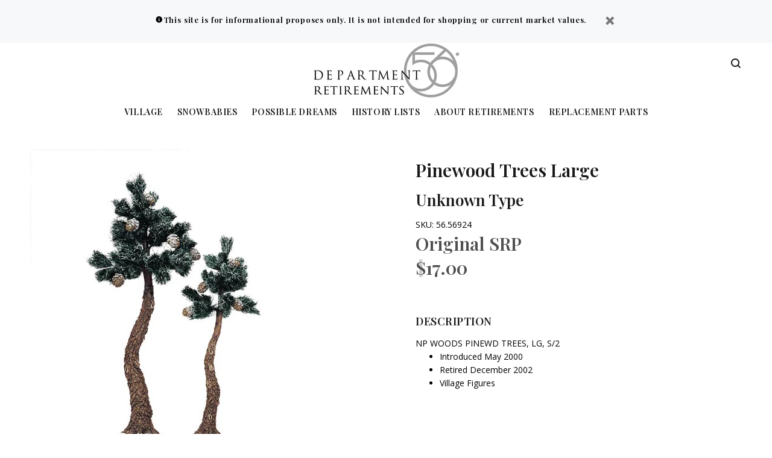

--- FILE ---
content_type: text/html; charset=utf-8
request_url: https://retiredproducts.department56.com/products/pinewood-trees-large
body_size: 18419
content:
<!doctype html>
<!--[if IE 9]> <html class="ie9 no-js" lang="en"> <![endif]-->
<!--[if (gt IE 9)|!(IE)]><!--> <html class="no-js" lang="en"> <!--<![endif]-->
<head>
  <!-- v3.0.5 yourstore3 -->
  <!-- Basic page needs ================================================== -->
  <meta charset="utf-8">
  <!--[if IE]><meta http-equiv="X-UA-Compatible" content="IE=edge,chrome=1"><![endif]-->
  <meta name="viewport" content="width=device-width,initial-scale=1">
  <meta name="theme-color" content="#4f4f4f">
  <meta name="keywords" content="Shopify Template" />
  <meta name="author" content="etheme.com">
  <link rel="canonical" href="https://retiredproducts.department56.com/products/pinewood-trees-large"><link rel="shortcut icon" href="//retiredproducts.department56.com/cdn/shop/t/4/assets/favicon.png?v=85235227707453926201634847358" type="image/x-icon" /><!-- Title and description ================================================== --><title>Pinewood Trees Large 56.56924
&ndash; Department 56 Retirements
</title><meta name="description" content="NP WOODS PINEWD TREES, LG, S/2 Introduced May 2000 Retired December 2002 Village Figures"><meta name="timezone" content="US/Central"><!-- Social meta ================================================== --><!-- /snippets/social-meta-tags.liquid -->
<meta property="og:site_name" content="Department 56 Retirements">
<meta property="og:url" content="https://retiredproducts.department56.com/products/pinewood-trees-large">
<meta property="og:title" content="Pinewood Trees Large">
<meta property="og:type" content="product">
<meta property="og:description" content="NP WOODS PINEWD TREES, LG, S/2 Introduced May 2000 Retired December 2002 Village Figures"><meta property="og:price:amount" content="17.00">
  <meta property="og:price:currency" content="USD"><meta property="og:image" content="http://retiredproducts.department56.com/cdn/shop/products/56.56924_1200x1200.jpg?v=1530887399"><meta property="og:image" content="http://retiredproducts.department56.com/cdn/shop/products/56.56924_2_1200x1200.jpg?v=1530899156">
<meta property="og:image:secure_url" content="https://retiredproducts.department56.com/cdn/shop/products/56.56924_1200x1200.jpg?v=1530887399"><meta property="og:image:secure_url" content="https://retiredproducts.department56.com/cdn/shop/products/56.56924_2_1200x1200.jpg?v=1530899156">
<meta name="twitter:card" content="summary_large_image">
<meta name="twitter:title" content="Pinewood Trees Large">
<meta name="twitter:description" content="NP WOODS PINEWD TREES, LG, S/2 Introduced May 2000 Retired December 2002 Village Figures">
<!-- Helpers ================================================== -->

  <!-- CSS ================================================== -->
  <link href="https://fonts.googleapis.com/css?family=Playfair Display:100,200,300,400,500,600,700,800,900" rel="stylesheet"><link href="https://fonts.googleapis.com/css?family=Open Sans:100,200,300,400,500,600,700,800,900" rel="stylesheet"><link href="//retiredproducts.department56.com/cdn/shop/t/4/assets/theme.css?v=12611845386088549181751392959" rel="stylesheet" type="text/css" media="all" />
<script src="//retiredproducts.department56.com/cdn/shop/t/4/assets/jquery.min.js?v=146653844047132007351634847365"></script>
  
  <!-- Header hook for plugins ================================================== -->
  <script>window.performance && window.performance.mark && window.performance.mark('shopify.content_for_header.start');</script><meta id="shopify-digital-wallet" name="shopify-digital-wallet" content="/3149725814/digital_wallets/dialog">
<link rel="alternate" type="application/json+oembed" href="https://retiredproducts.department56.com/products/pinewood-trees-large.oembed">
<script async="async" src="/checkouts/internal/preloads.js?locale=en-US"></script>
<script id="shopify-features" type="application/json">{"accessToken":"e2e0121fe5afa52d01da8c587495bf94","betas":["rich-media-storefront-analytics"],"domain":"retiredproducts.department56.com","predictiveSearch":true,"shopId":3149725814,"locale":"en"}</script>
<script>var Shopify = Shopify || {};
Shopify.shop = "d56retire.myshopify.com";
Shopify.locale = "en";
Shopify.currency = {"active":"USD","rate":"1.0"};
Shopify.country = "US";
Shopify.theme = {"name":"D56-retired-ys-v3-1-0","id":120486199414,"schema_name":"Yourstore","schema_version":"3.0.5","theme_store_id":null,"role":"main"};
Shopify.theme.handle = "null";
Shopify.theme.style = {"id":null,"handle":null};
Shopify.cdnHost = "retiredproducts.department56.com/cdn";
Shopify.routes = Shopify.routes || {};
Shopify.routes.root = "/";</script>
<script type="module">!function(o){(o.Shopify=o.Shopify||{}).modules=!0}(window);</script>
<script>!function(o){function n(){var o=[];function n(){o.push(Array.prototype.slice.apply(arguments))}return n.q=o,n}var t=o.Shopify=o.Shopify||{};t.loadFeatures=n(),t.autoloadFeatures=n()}(window);</script>
<script id="shop-js-analytics" type="application/json">{"pageType":"product"}</script>
<script defer="defer" async type="module" src="//retiredproducts.department56.com/cdn/shopifycloud/shop-js/modules/v2/client.init-shop-cart-sync_CGREiBkR.en.esm.js"></script>
<script defer="defer" async type="module" src="//retiredproducts.department56.com/cdn/shopifycloud/shop-js/modules/v2/chunk.common_Bt2Up4BP.esm.js"></script>
<script type="module">
  await import("//retiredproducts.department56.com/cdn/shopifycloud/shop-js/modules/v2/client.init-shop-cart-sync_CGREiBkR.en.esm.js");
await import("//retiredproducts.department56.com/cdn/shopifycloud/shop-js/modules/v2/chunk.common_Bt2Up4BP.esm.js");

  window.Shopify.SignInWithShop?.initShopCartSync?.({"fedCMEnabled":true,"windoidEnabled":true});

</script>
<script id="__st">var __st={"a":3149725814,"offset":-21600,"reqid":"05b56f79-d61d-4d28-a595-a3db22b9daa2-1762697697","pageurl":"retiredproducts.department56.com\/products\/pinewood-trees-large","u":"1e5fe2fa013e","p":"product","rtyp":"product","rid":1740672237686};</script>
<script>window.ShopifyPaypalV4VisibilityTracking = true;</script>
<script id="captcha-bootstrap">!function(){'use strict';const t='contact',e='account',n='new_comment',o=[[t,t],['blogs',n],['comments',n],[t,'customer']],c=[[e,'customer_login'],[e,'guest_login'],[e,'recover_customer_password'],[e,'create_customer']],r=t=>t.map((([t,e])=>`form[action*='/${t}']:not([data-nocaptcha='true']) input[name='form_type'][value='${e}']`)).join(','),a=t=>()=>t?[...document.querySelectorAll(t)].map((t=>t.form)):[];function s(){const t=[...o],e=r(t);return a(e)}const i='password',u='form_key',d=['recaptcha-v3-token','g-recaptcha-response','h-captcha-response',i],f=()=>{try{return window.sessionStorage}catch{return}},m='__shopify_v',_=t=>t.elements[u];function p(t,e,n=!1){try{const o=window.sessionStorage,c=JSON.parse(o.getItem(e)),{data:r}=function(t){const{data:e,action:n}=t;return t[m]||n?{data:e,action:n}:{data:t,action:n}}(c);for(const[e,n]of Object.entries(r))t.elements[e]&&(t.elements[e].value=n);n&&o.removeItem(e)}catch(o){console.error('form repopulation failed',{error:o})}}const l='form_type',E='cptcha';function T(t){t.dataset[E]=!0}const w=window,h=w.document,L='Shopify',v='ce_forms',y='captcha';let A=!1;((t,e)=>{const n=(g='f06e6c50-85a8-45c8-87d0-21a2b65856fe',I='https://cdn.shopify.com/shopifycloud/storefront-forms-hcaptcha/ce_storefront_forms_captcha_hcaptcha.v1.5.2.iife.js',D={infoText:'Protected by hCaptcha',privacyText:'Privacy',termsText:'Terms'},(t,e,n)=>{const o=w[L][v],c=o.bindForm;if(c)return c(t,g,e,D).then(n);var r;o.q.push([[t,g,e,D],n]),r=I,A||(h.body.append(Object.assign(h.createElement('script'),{id:'captcha-provider',async:!0,src:r})),A=!0)});var g,I,D;w[L]=w[L]||{},w[L][v]=w[L][v]||{},w[L][v].q=[],w[L][y]=w[L][y]||{},w[L][y].protect=function(t,e){n(t,void 0,e),T(t)},Object.freeze(w[L][y]),function(t,e,n,w,h,L){const[v,y,A,g]=function(t,e,n){const i=e?o:[],u=t?c:[],d=[...i,...u],f=r(d),m=r(i),_=r(d.filter((([t,e])=>n.includes(e))));return[a(f),a(m),a(_),s()]}(w,h,L),I=t=>{const e=t.target;return e instanceof HTMLFormElement?e:e&&e.form},D=t=>v().includes(t);t.addEventListener('submit',(t=>{const e=I(t);if(!e)return;const n=D(e)&&!e.dataset.hcaptchaBound&&!e.dataset.recaptchaBound,o=_(e),c=g().includes(e)&&(!o||!o.value);(n||c)&&t.preventDefault(),c&&!n&&(function(t){try{if(!f())return;!function(t){const e=f();if(!e)return;const n=_(t);if(!n)return;const o=n.value;o&&e.removeItem(o)}(t);const e=Array.from(Array(32),(()=>Math.random().toString(36)[2])).join('');!function(t,e){_(t)||t.append(Object.assign(document.createElement('input'),{type:'hidden',name:u})),t.elements[u].value=e}(t,e),function(t,e){const n=f();if(!n)return;const o=[...t.querySelectorAll(`input[type='${i}']`)].map((({name:t})=>t)),c=[...d,...o],r={};for(const[a,s]of new FormData(t).entries())c.includes(a)||(r[a]=s);n.setItem(e,JSON.stringify({[m]:1,action:t.action,data:r}))}(t,e)}catch(e){console.error('failed to persist form',e)}}(e),e.submit())}));const S=(t,e)=>{t&&!t.dataset[E]&&(n(t,e.some((e=>e===t))),T(t))};for(const o of['focusin','change'])t.addEventListener(o,(t=>{const e=I(t);D(e)&&S(e,y())}));const B=e.get('form_key'),M=e.get(l),P=B&&M;t.addEventListener('DOMContentLoaded',(()=>{const t=y();if(P)for(const e of t)e.elements[l].value===M&&p(e,B);[...new Set([...A(),...v().filter((t=>'true'===t.dataset.shopifyCaptcha))])].forEach((e=>S(e,t)))}))}(h,new URLSearchParams(w.location.search),n,t,e,['guest_login'])})(!0,!0)}();</script>
<script integrity="sha256-52AcMU7V7pcBOXWImdc/TAGTFKeNjmkeM1Pvks/DTgc=" data-source-attribution="shopify.loadfeatures" defer="defer" src="//retiredproducts.department56.com/cdn/shopifycloud/storefront/assets/storefront/load_feature-81c60534.js" crossorigin="anonymous"></script>
<script data-source-attribution="shopify.dynamic_checkout.dynamic.init">var Shopify=Shopify||{};Shopify.PaymentButton=Shopify.PaymentButton||{isStorefrontPortableWallets:!0,init:function(){window.Shopify.PaymentButton.init=function(){};var t=document.createElement("script");t.src="https://retiredproducts.department56.com/cdn/shopifycloud/portable-wallets/latest/portable-wallets.en.js",t.type="module",document.head.appendChild(t)}};
</script>
<script data-source-attribution="shopify.dynamic_checkout.buyer_consent">
  function portableWalletsHideBuyerConsent(e){var t=document.getElementById("shopify-buyer-consent"),n=document.getElementById("shopify-subscription-policy-button");t&&n&&(t.classList.add("hidden"),t.setAttribute("aria-hidden","true"),n.removeEventListener("click",e))}function portableWalletsShowBuyerConsent(e){var t=document.getElementById("shopify-buyer-consent"),n=document.getElementById("shopify-subscription-policy-button");t&&n&&(t.classList.remove("hidden"),t.removeAttribute("aria-hidden"),n.addEventListener("click",e))}window.Shopify?.PaymentButton&&(window.Shopify.PaymentButton.hideBuyerConsent=portableWalletsHideBuyerConsent,window.Shopify.PaymentButton.showBuyerConsent=portableWalletsShowBuyerConsent);
</script>
<script data-source-attribution="shopify.dynamic_checkout.cart.bootstrap">document.addEventListener("DOMContentLoaded",(function(){function t(){return document.querySelector("shopify-accelerated-checkout-cart, shopify-accelerated-checkout")}if(t())Shopify.PaymentButton.init();else{new MutationObserver((function(e,n){t()&&(Shopify.PaymentButton.init(),n.disconnect())})).observe(document.body,{childList:!0,subtree:!0})}}));
</script>
<link rel="stylesheet" media="screen" href="//retiredproducts.department56.com/cdn/shop/t/4/compiled_assets/styles.css?78">
<script id="sections-script" data-sections="promo-fixed" defer="defer" src="//retiredproducts.department56.com/cdn/shop/t/4/compiled_assets/scripts.js?78"></script>
<script>window.performance && window.performance.mark && window.performance.mark('shopify.content_for_header.end');</script>
  <!-- /Header hook for plugins ================================================== --><style>
    [data-rating="0.0"]{
      display:none !important;
    }
  </style><!-- BeginConsistentCartAddon --><script>Shopify.customer_logged_in = false ;Shopify.customer_email = "" ;Shopify.log_uuids = true;</script><!-- EndConsistentCartAddon -->
<link href="https://monorail-edge.shopifysvc.com" rel="dns-prefetch">
<script>(function(){if ("sendBeacon" in navigator && "performance" in window) {try {var session_token_from_headers = performance.getEntriesByType('navigation')[0].serverTiming.find(x => x.name == '_s').description;} catch {var session_token_from_headers = undefined;}var session_cookie_matches = document.cookie.match(/_shopify_s=([^;]*)/);var session_token_from_cookie = session_cookie_matches && session_cookie_matches.length === 2 ? session_cookie_matches[1] : "";var session_token = session_token_from_headers || session_token_from_cookie || "";function handle_abandonment_event(e) {var entries = performance.getEntries().filter(function(entry) {return /monorail-edge.shopifysvc.com/.test(entry.name);});if (!window.abandonment_tracked && entries.length === 0) {window.abandonment_tracked = true;var currentMs = Date.now();var navigation_start = performance.timing.navigationStart;var payload = {shop_id: 3149725814,url: window.location.href,navigation_start,duration: currentMs - navigation_start,session_token,page_type: "product"};window.navigator.sendBeacon("https://monorail-edge.shopifysvc.com/v1/produce", JSON.stringify({schema_id: "online_store_buyer_site_abandonment/1.1",payload: payload,metadata: {event_created_at_ms: currentMs,event_sent_at_ms: currentMs}}));}}window.addEventListener('pagehide', handle_abandonment_event);}}());</script>
<script id="web-pixels-manager-setup">(function e(e,d,r,n,o){if(void 0===o&&(o={}),!Boolean(null===(a=null===(i=window.Shopify)||void 0===i?void 0:i.analytics)||void 0===a?void 0:a.replayQueue)){var i,a;window.Shopify=window.Shopify||{};var t=window.Shopify;t.analytics=t.analytics||{};var s=t.analytics;s.replayQueue=[],s.publish=function(e,d,r){return s.replayQueue.push([e,d,r]),!0};try{self.performance.mark("wpm:start")}catch(e){}var l=function(){var e={modern:/Edge?\/(1{2}[4-9]|1[2-9]\d|[2-9]\d{2}|\d{4,})\.\d+(\.\d+|)|Firefox\/(1{2}[4-9]|1[2-9]\d|[2-9]\d{2}|\d{4,})\.\d+(\.\d+|)|Chrom(ium|e)\/(9{2}|\d{3,})\.\d+(\.\d+|)|(Maci|X1{2}).+ Version\/(15\.\d+|(1[6-9]|[2-9]\d|\d{3,})\.\d+)([,.]\d+|)( \(\w+\)|)( Mobile\/\w+|) Safari\/|Chrome.+OPR\/(9{2}|\d{3,})\.\d+\.\d+|(CPU[ +]OS|iPhone[ +]OS|CPU[ +]iPhone|CPU IPhone OS|CPU iPad OS)[ +]+(15[._]\d+|(1[6-9]|[2-9]\d|\d{3,})[._]\d+)([._]\d+|)|Android:?[ /-](13[3-9]|1[4-9]\d|[2-9]\d{2}|\d{4,})(\.\d+|)(\.\d+|)|Android.+Firefox\/(13[5-9]|1[4-9]\d|[2-9]\d{2}|\d{4,})\.\d+(\.\d+|)|Android.+Chrom(ium|e)\/(13[3-9]|1[4-9]\d|[2-9]\d{2}|\d{4,})\.\d+(\.\d+|)|SamsungBrowser\/([2-9]\d|\d{3,})\.\d+/,legacy:/Edge?\/(1[6-9]|[2-9]\d|\d{3,})\.\d+(\.\d+|)|Firefox\/(5[4-9]|[6-9]\d|\d{3,})\.\d+(\.\d+|)|Chrom(ium|e)\/(5[1-9]|[6-9]\d|\d{3,})\.\d+(\.\d+|)([\d.]+$|.*Safari\/(?![\d.]+ Edge\/[\d.]+$))|(Maci|X1{2}).+ Version\/(10\.\d+|(1[1-9]|[2-9]\d|\d{3,})\.\d+)([,.]\d+|)( \(\w+\)|)( Mobile\/\w+|) Safari\/|Chrome.+OPR\/(3[89]|[4-9]\d|\d{3,})\.\d+\.\d+|(CPU[ +]OS|iPhone[ +]OS|CPU[ +]iPhone|CPU IPhone OS|CPU iPad OS)[ +]+(10[._]\d+|(1[1-9]|[2-9]\d|\d{3,})[._]\d+)([._]\d+|)|Android:?[ /-](13[3-9]|1[4-9]\d|[2-9]\d{2}|\d{4,})(\.\d+|)(\.\d+|)|Mobile Safari.+OPR\/([89]\d|\d{3,})\.\d+\.\d+|Android.+Firefox\/(13[5-9]|1[4-9]\d|[2-9]\d{2}|\d{4,})\.\d+(\.\d+|)|Android.+Chrom(ium|e)\/(13[3-9]|1[4-9]\d|[2-9]\d{2}|\d{4,})\.\d+(\.\d+|)|Android.+(UC? ?Browser|UCWEB|U3)[ /]?(15\.([5-9]|\d{2,})|(1[6-9]|[2-9]\d|\d{3,})\.\d+)\.\d+|SamsungBrowser\/(5\.\d+|([6-9]|\d{2,})\.\d+)|Android.+MQ{2}Browser\/(14(\.(9|\d{2,})|)|(1[5-9]|[2-9]\d|\d{3,})(\.\d+|))(\.\d+|)|K[Aa][Ii]OS\/(3\.\d+|([4-9]|\d{2,})\.\d+)(\.\d+|)/},d=e.modern,r=e.legacy,n=navigator.userAgent;return n.match(d)?"modern":n.match(r)?"legacy":"unknown"}(),u="modern"===l?"modern":"legacy",c=(null!=n?n:{modern:"",legacy:""})[u],f=function(e){return[e.baseUrl,"/wpm","/b",e.hashVersion,"modern"===e.buildTarget?"m":"l",".js"].join("")}({baseUrl:d,hashVersion:r,buildTarget:u}),m=function(e){var d=e.version,r=e.bundleTarget,n=e.surface,o=e.pageUrl,i=e.monorailEndpoint;return{emit:function(e){var a=e.status,t=e.errorMsg,s=(new Date).getTime(),l=JSON.stringify({metadata:{event_sent_at_ms:s},events:[{schema_id:"web_pixels_manager_load/3.1",payload:{version:d,bundle_target:r,page_url:o,status:a,surface:n,error_msg:t},metadata:{event_created_at_ms:s}}]});if(!i)return console&&console.warn&&console.warn("[Web Pixels Manager] No Monorail endpoint provided, skipping logging."),!1;try{return self.navigator.sendBeacon.bind(self.navigator)(i,l)}catch(e){}var u=new XMLHttpRequest;try{return u.open("POST",i,!0),u.setRequestHeader("Content-Type","text/plain"),u.send(l),!0}catch(e){return console&&console.warn&&console.warn("[Web Pixels Manager] Got an unhandled error while logging to Monorail."),!1}}}}({version:r,bundleTarget:l,surface:e.surface,pageUrl:self.location.href,monorailEndpoint:e.monorailEndpoint});try{o.browserTarget=l,function(e){var d=e.src,r=e.async,n=void 0===r||r,o=e.onload,i=e.onerror,a=e.sri,t=e.scriptDataAttributes,s=void 0===t?{}:t,l=document.createElement("script"),u=document.querySelector("head"),c=document.querySelector("body");if(l.async=n,l.src=d,a&&(l.integrity=a,l.crossOrigin="anonymous"),s)for(var f in s)if(Object.prototype.hasOwnProperty.call(s,f))try{l.dataset[f]=s[f]}catch(e){}if(o&&l.addEventListener("load",o),i&&l.addEventListener("error",i),u)u.appendChild(l);else{if(!c)throw new Error("Did not find a head or body element to append the script");c.appendChild(l)}}({src:f,async:!0,onload:function(){if(!function(){var e,d;return Boolean(null===(d=null===(e=window.Shopify)||void 0===e?void 0:e.analytics)||void 0===d?void 0:d.initialized)}()){var d=window.webPixelsManager.init(e)||void 0;if(d){var r=window.Shopify.analytics;r.replayQueue.forEach((function(e){var r=e[0],n=e[1],o=e[2];d.publishCustomEvent(r,n,o)})),r.replayQueue=[],r.publish=d.publishCustomEvent,r.visitor=d.visitor,r.initialized=!0}}},onerror:function(){return m.emit({status:"failed",errorMsg:"".concat(f," has failed to load")})},sri:function(e){var d=/^sha384-[A-Za-z0-9+/=]+$/;return"string"==typeof e&&d.test(e)}(c)?c:"",scriptDataAttributes:o}),m.emit({status:"loading"})}catch(e){m.emit({status:"failed",errorMsg:(null==e?void 0:e.message)||"Unknown error"})}}})({shopId: 3149725814,storefrontBaseUrl: "https://retiredproducts.department56.com",extensionsBaseUrl: "https://extensions.shopifycdn.com/cdn/shopifycloud/web-pixels-manager",monorailEndpoint: "https://monorail-edge.shopifysvc.com/unstable/produce_batch",surface: "storefront-renderer",enabledBetaFlags: ["2dca8a86"],webPixelsConfigList: [{"id":"57606262","eventPayloadVersion":"v1","runtimeContext":"LAX","scriptVersion":"1","type":"CUSTOM","privacyPurposes":["ANALYTICS"],"name":"Google Analytics tag (migrated)"},{"id":"shopify-app-pixel","configuration":"{}","eventPayloadVersion":"v1","runtimeContext":"STRICT","scriptVersion":"0450","apiClientId":"shopify-pixel","type":"APP","privacyPurposes":["ANALYTICS","MARKETING"]},{"id":"shopify-custom-pixel","eventPayloadVersion":"v1","runtimeContext":"LAX","scriptVersion":"0450","apiClientId":"shopify-pixel","type":"CUSTOM","privacyPurposes":["ANALYTICS","MARKETING"]}],isMerchantRequest: false,initData: {"shop":{"name":"Department 56 Retirements","paymentSettings":{"currencyCode":"USD"},"myshopifyDomain":"d56retire.myshopify.com","countryCode":"US","storefrontUrl":"https:\/\/retiredproducts.department56.com"},"customer":null,"cart":null,"checkout":null,"productVariants":[{"price":{"amount":17.0,"currencyCode":"USD"},"product":{"title":"Pinewood Trees Large","vendor":"Department 56","id":"1740672237686","untranslatedTitle":"Pinewood Trees Large","url":"\/products\/pinewood-trees-large","type":""},"id":"15804561752182","image":{"src":"\/\/retiredproducts.department56.com\/cdn\/shop\/products\/56.56924.jpg?v=1530887399"},"sku":"56.56924","title":"Default Title","untranslatedTitle":"Default Title"}],"purchasingCompany":null},},"https://retiredproducts.department56.com/cdn","ae1676cfwd2530674p4253c800m34e853cb",{"modern":"","legacy":""},{"shopId":"3149725814","storefrontBaseUrl":"https:\/\/retiredproducts.department56.com","extensionBaseUrl":"https:\/\/extensions.shopifycdn.com\/cdn\/shopifycloud\/web-pixels-manager","surface":"storefront-renderer","enabledBetaFlags":"[\"2dca8a86\"]","isMerchantRequest":"false","hashVersion":"ae1676cfwd2530674p4253c800m34e853cb","publish":"custom","events":"[[\"page_viewed\",{}],[\"product_viewed\",{\"productVariant\":{\"price\":{\"amount\":17.0,\"currencyCode\":\"USD\"},\"product\":{\"title\":\"Pinewood Trees Large\",\"vendor\":\"Department 56\",\"id\":\"1740672237686\",\"untranslatedTitle\":\"Pinewood Trees Large\",\"url\":\"\/products\/pinewood-trees-large\",\"type\":\"\"},\"id\":\"15804561752182\",\"image\":{\"src\":\"\/\/retiredproducts.department56.com\/cdn\/shop\/products\/56.56924.jpg?v=1530887399\"},\"sku\":\"56.56924\",\"title\":\"Default Title\",\"untranslatedTitle\":\"Default Title\"}}]]"});</script><script>
  window.ShopifyAnalytics = window.ShopifyAnalytics || {};
  window.ShopifyAnalytics.meta = window.ShopifyAnalytics.meta || {};
  window.ShopifyAnalytics.meta.currency = 'USD';
  var meta = {"product":{"id":1740672237686,"gid":"gid:\/\/shopify\/Product\/1740672237686","vendor":"Department 56","type":"","variants":[{"id":15804561752182,"price":1700,"name":"Pinewood Trees Large","public_title":null,"sku":"56.56924"}],"remote":false},"page":{"pageType":"product","resourceType":"product","resourceId":1740672237686}};
  for (var attr in meta) {
    window.ShopifyAnalytics.meta[attr] = meta[attr];
  }
</script>
<script class="analytics">
  (function () {
    var customDocumentWrite = function(content) {
      var jquery = null;

      if (window.jQuery) {
        jquery = window.jQuery;
      } else if (window.Checkout && window.Checkout.$) {
        jquery = window.Checkout.$;
      }

      if (jquery) {
        jquery('body').append(content);
      }
    };

    var hasLoggedConversion = function(token) {
      if (token) {
        return document.cookie.indexOf('loggedConversion=' + token) !== -1;
      }
      return false;
    }

    var setCookieIfConversion = function(token) {
      if (token) {
        var twoMonthsFromNow = new Date(Date.now());
        twoMonthsFromNow.setMonth(twoMonthsFromNow.getMonth() + 2);

        document.cookie = 'loggedConversion=' + token + '; expires=' + twoMonthsFromNow;
      }
    }

    var trekkie = window.ShopifyAnalytics.lib = window.trekkie = window.trekkie || [];
    if (trekkie.integrations) {
      return;
    }
    trekkie.methods = [
      'identify',
      'page',
      'ready',
      'track',
      'trackForm',
      'trackLink'
    ];
    trekkie.factory = function(method) {
      return function() {
        var args = Array.prototype.slice.call(arguments);
        args.unshift(method);
        trekkie.push(args);
        return trekkie;
      };
    };
    for (var i = 0; i < trekkie.methods.length; i++) {
      var key = trekkie.methods[i];
      trekkie[key] = trekkie.factory(key);
    }
    trekkie.load = function(config) {
      trekkie.config = config || {};
      trekkie.config.initialDocumentCookie = document.cookie;
      var first = document.getElementsByTagName('script')[0];
      var script = document.createElement('script');
      script.type = 'text/javascript';
      script.onerror = function(e) {
        var scriptFallback = document.createElement('script');
        scriptFallback.type = 'text/javascript';
        scriptFallback.onerror = function(error) {
                var Monorail = {
      produce: function produce(monorailDomain, schemaId, payload) {
        var currentMs = new Date().getTime();
        var event = {
          schema_id: schemaId,
          payload: payload,
          metadata: {
            event_created_at_ms: currentMs,
            event_sent_at_ms: currentMs
          }
        };
        return Monorail.sendRequest("https://" + monorailDomain + "/v1/produce", JSON.stringify(event));
      },
      sendRequest: function sendRequest(endpointUrl, payload) {
        // Try the sendBeacon API
        if (window && window.navigator && typeof window.navigator.sendBeacon === 'function' && typeof window.Blob === 'function' && !Monorail.isIos12()) {
          var blobData = new window.Blob([payload], {
            type: 'text/plain'
          });

          if (window.navigator.sendBeacon(endpointUrl, blobData)) {
            return true;
          } // sendBeacon was not successful

        } // XHR beacon

        var xhr = new XMLHttpRequest();

        try {
          xhr.open('POST', endpointUrl);
          xhr.setRequestHeader('Content-Type', 'text/plain');
          xhr.send(payload);
        } catch (e) {
          console.log(e);
        }

        return false;
      },
      isIos12: function isIos12() {
        return window.navigator.userAgent.lastIndexOf('iPhone; CPU iPhone OS 12_') !== -1 || window.navigator.userAgent.lastIndexOf('iPad; CPU OS 12_') !== -1;
      }
    };
    Monorail.produce('monorail-edge.shopifysvc.com',
      'trekkie_storefront_load_errors/1.1',
      {shop_id: 3149725814,
      theme_id: 120486199414,
      app_name: "storefront",
      context_url: window.location.href,
      source_url: "//retiredproducts.department56.com/cdn/s/trekkie.storefront.308893168db1679b4a9f8a086857af995740364f.min.js"});

        };
        scriptFallback.async = true;
        scriptFallback.src = '//retiredproducts.department56.com/cdn/s/trekkie.storefront.308893168db1679b4a9f8a086857af995740364f.min.js';
        first.parentNode.insertBefore(scriptFallback, first);
      };
      script.async = true;
      script.src = '//retiredproducts.department56.com/cdn/s/trekkie.storefront.308893168db1679b4a9f8a086857af995740364f.min.js';
      first.parentNode.insertBefore(script, first);
    };
    trekkie.load(
      {"Trekkie":{"appName":"storefront","development":false,"defaultAttributes":{"shopId":3149725814,"isMerchantRequest":null,"themeId":120486199414,"themeCityHash":"12129408638739707871","contentLanguage":"en","currency":"USD","eventMetadataId":"d247fae0-434b-4656-bb15-b4cf435bdd41"},"isServerSideCookieWritingEnabled":true,"monorailRegion":"shop_domain","enabledBetaFlags":["f0df213a"]},"Session Attribution":{},"S2S":{"facebookCapiEnabled":false,"source":"trekkie-storefront-renderer","apiClientId":580111}}
    );

    var loaded = false;
    trekkie.ready(function() {
      if (loaded) return;
      loaded = true;

      window.ShopifyAnalytics.lib = window.trekkie;

      var originalDocumentWrite = document.write;
      document.write = customDocumentWrite;
      try { window.ShopifyAnalytics.merchantGoogleAnalytics.call(this); } catch(error) {};
      document.write = originalDocumentWrite;

      window.ShopifyAnalytics.lib.page(null,{"pageType":"product","resourceType":"product","resourceId":1740672237686,"shopifyEmitted":true});

      var match = window.location.pathname.match(/checkouts\/(.+)\/(thank_you|post_purchase)/)
      var token = match? match[1]: undefined;
      if (!hasLoggedConversion(token)) {
        setCookieIfConversion(token);
        window.ShopifyAnalytics.lib.track("Viewed Product",{"currency":"USD","variantId":15804561752182,"productId":1740672237686,"productGid":"gid:\/\/shopify\/Product\/1740672237686","name":"Pinewood Trees Large","price":"17.00","sku":"56.56924","brand":"Department 56","variant":null,"category":"","nonInteraction":true,"remote":false},undefined,undefined,{"shopifyEmitted":true});
      window.ShopifyAnalytics.lib.track("monorail:\/\/trekkie_storefront_viewed_product\/1.1",{"currency":"USD","variantId":15804561752182,"productId":1740672237686,"productGid":"gid:\/\/shopify\/Product\/1740672237686","name":"Pinewood Trees Large","price":"17.00","sku":"56.56924","brand":"Department 56","variant":null,"category":"","nonInteraction":true,"remote":false,"referer":"https:\/\/retiredproducts.department56.com\/products\/pinewood-trees-large"});
      }
    });


        var eventsListenerScript = document.createElement('script');
        eventsListenerScript.async = true;
        eventsListenerScript.src = "//retiredproducts.department56.com/cdn/shopifycloud/storefront/assets/shop_events_listener-3da45d37.js";
        document.getElementsByTagName('head')[0].appendChild(eventsListenerScript);

})();</script>
  <script>
  if (!window.ga || (window.ga && typeof window.ga !== 'function')) {
    window.ga = function ga() {
      (window.ga.q = window.ga.q || []).push(arguments);
      if (window.Shopify && window.Shopify.analytics && typeof window.Shopify.analytics.publish === 'function') {
        window.Shopify.analytics.publish("ga_stub_called", {}, {sendTo: "google_osp_migration"});
      }
      console.error("Shopify's Google Analytics stub called with:", Array.from(arguments), "\nSee https://help.shopify.com/manual/promoting-marketing/pixels/pixel-migration#google for more information.");
    };
    if (window.Shopify && window.Shopify.analytics && typeof window.Shopify.analytics.publish === 'function') {
      window.Shopify.analytics.publish("ga_stub_initialized", {}, {sendTo: "google_osp_migration"});
    }
  }
</script>
<script
  defer
  src="https://retiredproducts.department56.com/cdn/shopifycloud/perf-kit/shopify-perf-kit-2.1.2.min.js"
  data-application="storefront-renderer"
  data-shop-id="3149725814"
  data-render-region="gcp-us-central1"
  data-page-type="product"
  data-theme-instance-id="120486199414"
  data-theme-name="Yourstore"
  data-theme-version="3.0.5"
  data-monorail-region="shop_domain"
  data-resource-timing-sampling-rate="10"
  data-shs="true"
  data-shs-beacon="true"
  data-shs-export-with-fetch="true"
  data-shs-logs-sample-rate="1"
></script>
</head>
<body ><div id="shopify-section-header-template" class="shopify-section"><nav class="panel-menu">
  <ul><li>
      <a href="/">Village</a><ul><li>
          <a href="/">Core Village</a><ul><li><a href="/collections/alpine-village">Alpine Village</a></li><li><a href="/collections/christmas-in-the-city">Christmas in the City</a></li><li><a href="/collections/dickens-village">Dickens Village</a></li><li><a href="/collections/dickens-a-christmas-carol">Dickens A Christmas Carol</a></li><li><a href="/collections/grinch-villages">Grinch Village</a></li><li><a href="/collections/harry-potter-village">Harry Potter Village</a></li><li><a href="/collections/holy-land-little-town-of-bethlehem">Holy Land Little Town of Bethlehem</a></li><li><a href="/collections/hot-properties-village">Hot Properties Village</a></li><li><a href="/collections/margaritaville-village">Margaritaville Village</a></li><li><a href="/collections/new-england-village">New England Village</a></li><li><a href="/collections/north-pole-series">North Pole Series</a></li><li><a href="/collections/original-snow-village">Original Snow Village</a></li><li><a href="/collections/snow-village-halloween">Snow Village Halloween</a></li><li><a href="/collections/nightmare-before-christmas-vlg">The Nightmare Before Christmas Village</a></li><li><a href="/collections/village-accessories">Village Accessories</a></li><li><a href="/collections/village-halloween-accessories">Village Halloween Accessories</a></li></ul></li><li>
          <a href="/">Licensed Village</a><ul><li><a href="/collections/a-christmas-story-village">A Christmas Story Village</a></li><li><a href="/collections/disney-village">Disney Village</a></li><li><a href="/collections/coca-cola">Coca-cola</a></li><li><a href="/collections/crayola">Crayola</a></li><li><a href="/collections/downton-abbey-series">Downton Abbey Series</a></li><li><a href="/collections/elf-the-movie">Elf The Movie Village</a></li><li><a href="/collections/fao-schwarz">FAO Schwarz</a></li><li><a href="/collections/frozen-village">Frozen Village</a></li><li><a href="/collections/grinch-villages">Grinch Villages</a></li><li><a href="/collections/harley-davidson-village">Harley-Davidson Village</a></li><li><a href="/collections/harry-potter">Harry Potter</a></li><li><a href="/collections/jim-shore-village">Jim Shore Village</a></li><li><a href="/collections/national-lampoon-xmas-vacation">National Lampoon Christmas Vacation</a></li><li><a href="/collections/norman-rockwell">Norman Rockwell</a></li><li><a href="/collections/peanuts-village">Peanuts Village</a></li><li><a href="/collections/simpsons-village">Simpsons Village</a></li><li><a href="/collections/williamsburg-village">Williamsburg Village</a></li><li><a href="/collections/peanuts">Peanuts</a></li></ul></li><li>
          <a href="#">More</a><ul><li><a href="/collections/american-pride-collection">American Pride Collection</a></li><li><a href="/collections/anyone">Anyone</a></li><li><a href="/collections/accessory">Accessory</a></li><li><a href="/collections/christmas">Christmas</a></li><li><a href="/collections/displayer">Displayer</a></li><li><a href="/collections/easter">Easter</a></li><li><a href="/collections/everyday">Everyday</a></li><li><a href="/collections/fall">Fall</a></li><li><a href="/collections/female">Female</a></li><li><a href="/collections/lighted-buildings">Lighted Buildings</a></li><li><a href="/collections/male">Male</a></li><li><a href="/collections/nativity">Nativity</a></li><li><a href="/collections/nightlight">Nightlight</a></li><li><a href="/collections/religious">Religious</a></li><li><a href="/collections/spring">Spring</a></li><li><a href="/collections/tree">Trees</a></li><li><a href="/collections/village-animated-accessories">Village Animated Accessories</a></li><li><a href="/collections/village-general-accessory">Village General Accessory</a></li><li><a href="/collections/village-figures">Village Figures</a></li><li><a href="/collections/village-lights">Village Lights</a></li><li><a href="/collections/village-roads-and-landscapes">Village Roads and Landscapes</a></li><li><a href="/collections/village-snow">Village Snow</a></li><li><a href="/collections/waterball">Waterballs</a></li><li><a href="/collections/winter">Winter </a></li></ul></li></ul></li><li>
      <a href="/">Snowbabies</a><ul><li>
          <a href="#">Classic Collections</a><ul><li><a href="/collections/snowbabies-celebrations-ornaments">Snowbabies Celebrations Ornaments</a></li><li><a href="/collections/snowbabies-classic-collection">Snowbabies Classic Collection</a></li><li><a href="/collections/friends-and-family">Snowbabies Friends and Family</a></li><li><a href="/collections/frosty-frolic">Snowbabies Frosty Frolic</a></li><li><a href="/collections/snowbabies-general">Snowbabies General</a></li><li><a href="/collections/snowbabies-guest-collection">Snowbabies Guest Collection</a></li><li><a href="/collections/pastimes">Snowbabies Pastimes</a></li><li><a href="/collections/snowbabies-peace">Snowbabies Peace </a></li><li><a href="/collections/snowbabies-peaceful-kingdom">Snowbabies Peaceful Kingdom</a></li><li><a href="/collections/sentiments">Snowbabies Sentiments</a></li><li><a href="/collections/snowbabies-snow-dream">Snowbabies Snow Dream</a></li></ul></li><li>
          <a href="#">More</a><ul><li><a href="/collections/accessory">Accessory</a></li><li><a href="/collections/annual-dated-items">Annual Dated Items</a></li><li><a href="/collections/baby">Baby</a></li><li><a href="/collections/bears">Bears</a></li><li><a href="/collections/box">Box</a></li><li><a href="/collections/candle-holder-without-candle">Candle Holder without Candle</a></li><li><a href="/collections/candy-themed-gifts">Candy themed gifts</a></li><li><a href="/collections/christmas">Christmas</a></li><li><a href="/collections/christmas-memories">Christmas Memories</a></li><li><a href="/collections/easter">Easter</a></li><li><a href="/collections/everyday">Everyday</a></li><li><a href="/collections/figurine">Figurine</a></li><li><a href="/collections/friends-and-family">Friends and Family</a></li><li><a href="/collections/friendship">Friendship</a></li><li><a href="/collections/grandparents-day">Grandparent's Day</a></li><li><a href="/collections/hanging-ornament">Hanging Ornament</a></li><li><a href="/collections/inspirational">Inspirational</a></li><li><a href="/collections/kindness">Kindness</a></li><li><a href="/collections/mothers-day">Mother's Day</a></li><li><a href="/collections/music-box">Music Box</a></li><li><a href="/collections/pet-lover">Pet Lover</a></li><li><a href="/collections/religious">Religious</a></li><li><a href="/collections/snowman">Snowman</a></li><li><a href="/collections/spring">Spring</a></li><li><a href="/collections/waterball">Waterballs</a></li><li><a href="/collections/winter">Winter </a></li><li><a href="/collections/wizard-of-oz">Wizard of Oz</a></li></ul></li></ul></li><li>
      <a href="/">Possible Dreams</a><ul><li>
          <a href="#">Classic Collections</a><ul><li><a href="/collections/antique-toy-chest">Antique Toy Chest</a></li><li><a href="/collections/bon-appetit">Bon Appetit</a></li><li><a href="/collections/by-the-sea">By the Sea</a></li><li><a href="/collections/christmas-around-the-world">Christmas Around the World</a></li><li><a href="/collections/celtic-holiday">Celtic</a></li><li><a href="/collections/christmas-traditions">Christmas Traditions</a></li><li><a href="/collections/classic-clothtique-disney">Classic Clothtique Disney</a></li><li><a href="/collections/classic-clothtique-peanuts">Classic Clothique Peanuts</a></li><li><a href="/collections/country-living">Country Living</a></li><li><a href="/collections/cross-products-for-pd">Cross Product</a></li><li><a href="/collections/licensed">Licensed</a></li><li><a href="/collections/possible-dream-ornaments">Ornaments</a></li><li><a href="/collections/santa">Santas</a></li><li><a href="/collections/santa-and-his-pets">Santa and His Pets</a></li><li><a href="/collections/sports-and-leisure">Sports & Leisure</a></li></ul></li><li>
          <a href="#">More</a><ul><li><a href="/collections/annual-dated-items">Annual Dated Items</a></li><li><a href="/collections/anyone">Anyone</a></li><li><a href="/collections/bears">Bears</a></li><li><a href="/collections/baby">Baby</a></li><li><a href="/collections/candy-themed-gifts">Candy themed gifts</a></li><li><a href="/collections/christmas">Christmas</a></li><li><a href="/collections/christmas-memories">Christmas Memories</a></li><li><a href="/collections/figurine">Figurine</a></li><li><a href="/collections/hanging-ornament">Hanging Ornament</a></li><li><a href="/collections/inspirational">Inspirational</a></li><li><a href="/collections/july-4th">July 4th</a></li><li><a href="/collections/nativity">Nativity</a></li><li><a href="/collections/pet-lover">Pet Lover</a></li><li><a href="/collections/religious">Religious</a></li><li><a href="/collections/rudolph">Rudolph</a></li><li><a href="/collections/snowman">Snowman</a></li><li><a href="/collections/thanksgiving">Thanksgiving</a></li></ul></li></ul></li><li>
      <a href="/pages/history-lists">History Lists</a></li><li>
      <a href="/pages/about-retirements">About Retirements</a></li><li>
      <a href="https://d56com.myshopify.com/collections/replacement-parts">Replacement Parts</a></li></ul>
</nav><header class="desctop-menu-large"><!-- tt-top-panel -->
<div class="tt-top-panel">
  <div class="container">
    <div class="tt-row">
      <div class="tt-description">
        <div class="tt-box-info">
<span style="color:black;"><i class="icon-h-09"></i>This site is for informational proposes only. It is not intended for shopping or current market values.</span>
</div>
      </div>
      <button class="tt-btn-close" aria-label="Close"></button>
    </div>
  </div>
</div><!-- tt-mobile-header -->
<div class="tt-mobile-header">
  <div class="container-fluid">
    <div class="tt-header-row">
      <div class="tt-mobile-parent-menu">
        <div class="tt-menu-toggle">
          <i class="icon-h-27"></i>
        </div>
      </div>
      <!-- search -->
      <div class="tt-mobile-parent-search tt-parent-box"></div>
      <!-- /search --><!-- cart -->
      <div class="tt-mobile-parent-cart tt-parent-box"></div>
      <!-- /cart --></div>
  </div>
  <div class="container-fluid tt-top-line">
    <div class="row">
      <div class="tt-logo-container">
        <a class="tt-logo tt-logo-alignment" href="/"><img src="//retiredproducts.department56.com/cdn/shop/files/department-56-retire-logo_175x.jpg?v=1613532725"
                           srcset="//retiredproducts.department56.com/cdn/shop/files/department-56-retire-logo_175x.jpg?v=1613532725 1x, //retiredproducts.department56.com/cdn/shop/files/department-56-retire-logo_350x.jpg?v=1613532725 2x"
                           alt="Department 56 Retirements"
                           class="tt-retina"></a>
      </div>
    </div>
  </div>
</div><!-- tt-desktop-header -->
  <div class="tt-desktop-header">    

    <div class="container">
      <div class="tt-header-holder">

        <div class="tt-obj-logo obj-aligment-center" itemscope itemtype="http://schema.org/Organization"><a href="/" class="tt-logo" itemprop="url"><img src="//retiredproducts.department56.com/cdn/shop/files/department-56-retire-logo_250x.jpg?v=1613532725"
                   srcset="//retiredproducts.department56.com/cdn/shop/files/department-56-retire-logo_250x.jpg?v=1613532725 1x, //retiredproducts.department56.com/cdn/shop/files/department-56-retire-logo_500x.jpg?v=1613532725 2x"
                   alt="Department 56 Retirements"
                   class="tt-retina" itemprop="logo" style="top:0px"/></a></div><div class="tt-obj-options obj-move-right tt-position-absolute"><!-- tt-search -->
<div class="tt-desctop-parent-search tt-parent-box">
  <div class="tt-search tt-dropdown-obj">
    <button class="tt-dropdown-toggle" aria-label="Search">
      <i class="icon-h-04"></i>
    </button>
    <div class="tt-dropdown-menu">
      <div class="container">
        <form action="/search" method="get" role="search">
          <div class="tt-col">
            <input type="hidden" name="type" value="product" />
            <input class="tt-search-input"
                   type="search"
                   name="q"
                   placeholder="SEARCH PRODUCTS..."
                   aria-label="SEARCH PRODUCTS...">
            <button type="submit" class="tt-btn-search" aria-label="submit search"></button>
          </div>
          <div class="tt-col">
            <button class="tt-btn-close icon-g-80" aria-label="close search"></button>
          </div>
          <div class="tt-info-text">What are you Looking for?</div>
        </form>
      </div>
    </div>
  </div>
</div>
<!-- /tt-search -->
<!-- tt-cart -->
<!-- hide cart
<div class="tt-desctop-parent-cart tt-parent-box">
  <div class="tt-cart tt-dropdown-obj">
    <button class="tt-dropdown-toggle">
      <i class="icon-g-46"></i>
      <span class="tt-badge-cart hide">0</span>
    </button>

    <div class="tt-dropdown-menu">
      <div class="tt-mobile-add">
        <h6 class="tt-title">SHOPPING CART</h6>
        <button class="tt-close">CLOSE</button>
      </div>
      <div class="tt-dropdown-inner">
        <div class="tt-cart-layout">
          <div class="tt-cart-content">

            <a href="/cart" class="tt-cart-empty" title="VIEW CART">
              <i class="icon-g-46"></i>
              <p>No Products in the Cart</p>
            </a>
            
            <div class="tt-cart-box hide">
              <div class="tt-cart-list"></div>
              <div class="flex-align-center header-cart-more-message-js" style="display: none;">
                <a href="/cart" class="btn-link-02" title="View cart">...</a>
              </div>
              <div class="tt-cart-total-row">
                <div class="tt-cart-total-title">TOTAL:</div>
                <div class="tt-cart-total-price">$0.00</div>
              </div>
              <div class="tt-cart-btn">
                <div class="tt-item">
                  <a href="/checkout" class="btn">PROCEED TO CHECKOUT</a>
                </div>
                <div class="tt-item">
                  <a href="/cart" class="btn-link-02">VIEW CART</a>
                </div>
              </div>
            </div>

          </div>
        </div>
      </div><div class='item-html-js hide'>
  <div class="tt-item">
    <a href="#" title="View Product">
      <div class="tt-item-img">
        img
      </div>
      <div class="tt-item-descriptions">
        <h2 class="tt-title">title</h2>

        <ul class="tt-add-info">
          <li class="details">details</li>
        </ul>

        <div class="tt-quantity"><span class="qty">qty</span> X</div> <div class="tt-price">price</div>
      </div>
    </a>
    <div class="tt-item-close">
      <a href="/cart/change?id=0&quantity=0" class="tt-btn-close header_delete_cartitem_js" title="Delete"></a>
    </div>
  </div>
</div></div>
  </div>
</div>

-->
<!-- /tt-cart --></div>

      </div>
    </div><div class="container single-menu">
        <div class="tt-header-holder">
          <div class="tt-obj-menu obj-aligment-center">
            <div class="tt-desctop-parent-menu tt-parent-box">
              <div class="tt-desctop-menu tt-menu-small"><nav>
  <ul><li class="dropdown megamenu" >
      <a href="/">Village</a><div class="dropdown-menu">
  <div class="row">
    <div class="col-sm-12">
      <div class="row tt-col-list"><div class="col-sm-4">
          <a href="/" class="tt-title-submenu">
            Core Village
</a><ul class="tt-megamenu-submenu"><li>
              <a href="/collections/alpine-village"><span>Alpine Village</span></a></li><li>
              <a href="/collections/christmas-in-the-city"><span>Christmas in the City</span></a></li><li>
              <a href="/collections/dickens-village"><span>Dickens Village</span></a></li><li>
              <a href="/collections/dickens-a-christmas-carol"><span>Dickens A Christmas Carol</span></a></li><li>
              <a href="/collections/grinch-villages"><span>Grinch Village</span></a></li><li>
              <a href="/collections/harry-potter-village"><span>Harry Potter Village</span></a></li><li>
              <a href="/collections/holy-land-little-town-of-bethlehem"><span>Holy Land Little Town of Bethlehem</span></a></li><li>
              <a href="/collections/hot-properties-village"><span>Hot Properties Village</span></a></li><li>
              <a href="/collections/margaritaville-village"><span>Margaritaville Village</span></a></li><li>
              <a href="/collections/new-england-village"><span>New England Village</span></a></li><li>
              <a href="/collections/north-pole-series"><span>North Pole Series</span></a></li><li>
              <a href="/collections/original-snow-village"><span>Original Snow Village</span></a></li><li>
              <a href="/collections/snow-village-halloween"><span>Snow Village Halloween</span></a></li><li>
              <a href="/collections/nightmare-before-christmas-vlg"><span>The Nightmare Before Christmas Village</span></a></li><li>
              <a href="/collections/village-accessories"><span>Village Accessories</span></a></li><li>
              <a href="/collections/village-halloween-accessories"><span>Village Halloween Accessories</span></a></li></ul></div><div class="col-sm-4">
          <a href="/" class="tt-title-submenu">
            Licensed Village
</a><ul class="tt-megamenu-submenu"><li>
              <a href="/collections/a-christmas-story-village"><span>A Christmas Story Village</span></a></li><li>
              <a href="/collections/disney-village"><span>Disney Village</span></a></li><li>
              <a href="/collections/coca-cola"><span>Coca-cola</span></a></li><li>
              <a href="/collections/crayola"><span>Crayola</span></a></li><li>
              <a href="/collections/downton-abbey-series"><span>Downton Abbey Series</span></a></li><li>
              <a href="/collections/elf-the-movie"><span>Elf The Movie Village</span></a></li><li>
              <a href="/collections/fao-schwarz"><span>FAO Schwarz</span></a></li><li>
              <a href="/collections/frozen-village"><span>Frozen Village</span></a></li><li>
              <a href="/collections/grinch-villages"><span>Grinch Villages</span></a></li><li>
              <a href="/collections/harley-davidson-village"><span>Harley-Davidson Village</span></a></li><li>
              <a href="/collections/harry-potter"><span>Harry Potter</span></a></li><li>
              <a href="/collections/jim-shore-village"><span>Jim Shore Village</span></a></li><li>
              <a href="/collections/national-lampoon-xmas-vacation"><span>National Lampoon Christmas Vacation</span></a></li><li>
              <a href="/collections/norman-rockwell"><span>Norman Rockwell</span></a></li><li>
              <a href="/collections/peanuts-village"><span>Peanuts Village</span></a></li><li>
              <a href="/collections/simpsons-village"><span>Simpsons Village</span></a></li><li>
              <a href="/collections/williamsburg-village"><span>Williamsburg Village</span></a></li><li>
              <a href="/collections/peanuts"><span>Peanuts</span></a></li></ul></div><div class="col-sm-4">
          <a href="#" class="tt-title-submenu">
            More
</a><ul class="tt-megamenu-submenu"><li>
              <a href="/collections/american-pride-collection"><span>American Pride Collection</span></a></li><li>
              <a href="/collections/anyone"><span>Anyone</span></a></li><li>
              <a href="/collections/accessory"><span>Accessory</span></a></li><li>
              <a href="/collections/christmas"><span>Christmas</span></a></li><li>
              <a href="/collections/displayer"><span>Displayer</span></a></li><li>
              <a href="/collections/easter"><span>Easter</span></a></li><li>
              <a href="/collections/everyday"><span>Everyday</span></a></li><li>
              <a href="/collections/fall"><span>Fall</span></a></li><li>
              <a href="/collections/female"><span>Female</span></a></li><li>
              <a href="/collections/lighted-buildings"><span>Lighted Buildings</span></a></li><li>
              <a href="/collections/male"><span>Male</span></a></li><li>
              <a href="/collections/nativity"><span>Nativity</span></a></li><li>
              <a href="/collections/nightlight"><span>Nightlight</span></a></li><li>
              <a href="/collections/religious"><span>Religious</span></a></li><li>
              <a href="/collections/spring"><span>Spring</span></a></li><li>
              <a href="/collections/tree"><span>Trees</span></a></li><li>
              <a href="/collections/village-animated-accessories"><span>Village Animated Accessories</span></a></li><li>
              <a href="/collections/village-general-accessory"><span>Village General Accessory</span></a></li><li>
              <a href="/collections/village-figures"><span>Village Figures</span></a></li><li>
              <a href="/collections/village-lights"><span>Village Lights</span></a></li><li>
              <a href="/collections/village-roads-and-landscapes"><span>Village Roads and Landscapes</span></a></li><li>
              <a href="/collections/village-snow"><span>Village Snow</span></a></li><li>
              <a href="/collections/waterball"><span>Waterballs</span></a></li><li>
              <a href="/collections/winter"><span>Winter </span></a></li></ul></div></div>
    </div></div></div></li><li class="dropdown megamenu" >
      <a href="/">Snowbabies</a><div class="dropdown-menu">
  <div class="row">
    <div class="col-sm-12">
      <div class="row tt-col-list"><div class="col-sm-4">
          <a href="#" class="tt-title-submenu">
            Classic Collections
</a><ul class="tt-megamenu-submenu"><li>
              <a href="/collections/snowbabies-celebrations-ornaments"><span>Snowbabies Celebrations Ornaments</span></a></li><li>
              <a href="/collections/snowbabies-classic-collection"><span>Snowbabies Classic Collection</span></a></li><li>
              <a href="/collections/friends-and-family"><span>Snowbabies Friends and Family</span></a></li><li>
              <a href="/collections/frosty-frolic"><span>Snowbabies Frosty Frolic</span></a></li><li>
              <a href="/collections/snowbabies-general"><span>Snowbabies General</span></a></li><li>
              <a href="/collections/snowbabies-guest-collection"><span>Snowbabies Guest Collection</span></a></li><li>
              <a href="/collections/pastimes"><span>Snowbabies Pastimes</span></a></li><li>
              <a href="/collections/snowbabies-peace"><span>Snowbabies Peace </span></a></li><li>
              <a href="/collections/snowbabies-peaceful-kingdom"><span>Snowbabies Peaceful Kingdom</span></a></li><li>
              <a href="/collections/sentiments"><span>Snowbabies Sentiments</span></a></li><li>
              <a href="/collections/snowbabies-snow-dream"><span>Snowbabies Snow Dream</span></a></li></ul></div><div class="col-sm-4">
          <a href="#" class="tt-title-submenu">
            More
</a><ul class="tt-megamenu-submenu"><li>
              <a href="/collections/accessory"><span>Accessory</span></a></li><li>
              <a href="/collections/annual-dated-items"><span>Annual Dated Items</span></a></li><li>
              <a href="/collections/baby"><span>Baby</span></a></li><li>
              <a href="/collections/bears"><span>Bears</span></a></li><li>
              <a href="/collections/box"><span>Box</span></a></li><li>
              <a href="/collections/candle-holder-without-candle"><span>Candle Holder without Candle</span></a></li><li>
              <a href="/collections/candy-themed-gifts"><span>Candy themed gifts</span></a></li><li>
              <a href="/collections/christmas"><span>Christmas</span></a></li><li>
              <a href="/collections/christmas-memories"><span>Christmas Memories</span></a></li><li>
              <a href="/collections/easter"><span>Easter</span></a></li><li>
              <a href="/collections/everyday"><span>Everyday</span></a></li><li>
              <a href="/collections/figurine"><span>Figurine</span></a></li><li>
              <a href="/collections/friends-and-family"><span>Friends and Family</span></a></li><li>
              <a href="/collections/friendship"><span>Friendship</span></a></li><li>
              <a href="/collections/grandparents-day"><span>Grandparent's Day</span></a></li><li>
              <a href="/collections/hanging-ornament"><span>Hanging Ornament</span></a></li><li>
              <a href="/collections/inspirational"><span>Inspirational</span></a></li><li>
              <a href="/collections/kindness"><span>Kindness</span></a></li><li>
              <a href="/collections/mothers-day"><span>Mother's Day</span></a></li><li>
              <a href="/collections/music-box"><span>Music Box</span></a></li><li>
              <a href="/collections/pet-lover"><span>Pet Lover</span></a></li><li>
              <a href="/collections/religious"><span>Religious</span></a></li><li>
              <a href="/collections/snowman"><span>Snowman</span></a></li><li>
              <a href="/collections/spring"><span>Spring</span></a></li><li>
              <a href="/collections/waterball"><span>Waterballs</span></a></li><li>
              <a href="/collections/winter"><span>Winter </span></a></li><li>
              <a href="/collections/wizard-of-oz"><span>Wizard of Oz</span></a></li></ul></div></div>
    </div></div></div></li><li class="dropdown megamenu" >
      <a href="/">Possible Dreams</a><div class="dropdown-menu">
  <div class="row">
    <div class="col-sm-12">
      <div class="row tt-col-list"><div class="col-sm-4">
          <a href="#" class="tt-title-submenu">
            Classic Collections
</a><ul class="tt-megamenu-submenu"><li>
              <a href="/collections/antique-toy-chest"><span>Antique Toy Chest</span></a></li><li>
              <a href="/collections/bon-appetit"><span>Bon Appetit</span></a></li><li>
              <a href="/collections/by-the-sea"><span>By the Sea</span></a></li><li>
              <a href="/collections/christmas-around-the-world"><span>Christmas Around the World</span></a></li><li>
              <a href="/collections/celtic-holiday"><span>Celtic</span></a></li><li>
              <a href="/collections/christmas-traditions"><span>Christmas Traditions</span></a></li><li>
              <a href="/collections/classic-clothtique-disney"><span>Classic Clothtique Disney</span></a></li><li>
              <a href="/collections/classic-clothtique-peanuts"><span>Classic Clothique Peanuts</span></a></li><li>
              <a href="/collections/country-living"><span>Country Living</span></a></li><li>
              <a href="/collections/cross-products-for-pd"><span>Cross Product</span></a></li><li>
              <a href="/collections/licensed"><span>Licensed</span></a></li><li>
              <a href="/collections/possible-dream-ornaments"><span>Ornaments</span></a></li><li>
              <a href="/collections/santa"><span>Santas</span></a></li><li>
              <a href="/collections/santa-and-his-pets"><span>Santa and His Pets</span></a></li><li>
              <a href="/collections/sports-and-leisure"><span>Sports & Leisure</span></a></li></ul></div><div class="col-sm-4">
          <a href="#" class="tt-title-submenu">
            More
</a><ul class="tt-megamenu-submenu"><li>
              <a href="/collections/annual-dated-items"><span>Annual Dated Items</span></a></li><li>
              <a href="/collections/anyone"><span>Anyone</span></a></li><li>
              <a href="/collections/bears"><span>Bears</span></a></li><li>
              <a href="/collections/baby"><span>Baby</span></a></li><li>
              <a href="/collections/candy-themed-gifts"><span>Candy themed gifts</span></a></li><li>
              <a href="/collections/christmas"><span>Christmas</span></a></li><li>
              <a href="/collections/christmas-memories"><span>Christmas Memories</span></a></li><li>
              <a href="/collections/figurine"><span>Figurine</span></a></li><li>
              <a href="/collections/hanging-ornament"><span>Hanging Ornament</span></a></li><li>
              <a href="/collections/inspirational"><span>Inspirational</span></a></li><li>
              <a href="/collections/july-4th"><span>July 4th</span></a></li><li>
              <a href="/collections/nativity"><span>Nativity</span></a></li><li>
              <a href="/collections/pet-lover"><span>Pet Lover</span></a></li><li>
              <a href="/collections/religious"><span>Religious</span></a></li><li>
              <a href="/collections/rudolph"><span>Rudolph</span></a></li><li>
              <a href="/collections/snowman"><span>Snowman</span></a></li><li>
              <a href="/collections/thanksgiving"><span>Thanksgiving</span></a></li></ul></div></div>
    </div></div></div></li><li class="dropdown tt-megamenu-col-01" >
      <a href="/pages/history-lists">History Lists</a></li><li class="dropdown tt-megamenu-col-01" >
      <a href="/pages/about-retirements">About Retirements</a></li><li class="dropdown tt-megamenu-col-01" >
      <a href="https://d56com.myshopify.com/collections/replacement-parts">Replacement Parts</a></li></ul>
</nav></div>
            </div>
          </div>
        </div>
      </div></div>
  <!-- stuck nav -->
  <div class="tt-stuck-nav">
    <div class="container">
      <div class="tt-header-row ">
        <div class="tt-stuck-parent-menu"></div>
        <div class="tt-stuck-parent-search tt-parent-box"></div><!-- hide cart 
<div>
  
	<a class="iWishView" href="/apps/iwish">Wishlist (<span class="iWishCount">0</span>)</a>


</div><div class="tt-stuck-parent-cart tt-parent-box"></div>-->
        
        
      </div>
    </div>
  </div>
</header>



</div>

  <!--<div class="tt-breadcrumb">
  <div class="container">
    <ul>
      <li><a href="/">Home</a></li><li><span>Pinewood Trees Large</span></li></ul>
  </div>
</div>-->
  <div id="tt-pageContent">
    <div itemscope itemtype="http://schema.org/Product" class="product_page_mobile_slider_no_margin_top">
  <meta itemprop="name" content="Pinewood Trees Large">
  <meta itemprop="url" content="https://retiredproducts.department56.com/products/pinewood-trees-large">
  <meta itemprop="image" content="//retiredproducts.department56.com/cdn/shop/products/56.56924_800x.jpg?v=1530887399">

  <div id="shopify-section-product-template" class="shopify-section"><div class="container-indent">
  <div class="tt-mobile-product-slider visible-xs arrow-location-center slick-animated-show-js"><div><img srcset="//retiredproducts.department56.com/cdn/shop/products/56.56924_600x.jpg?v=1530887399" data-lazy="//retiredproducts.department56.com/cdn/shop/products/56.56924_1024x1024.jpg?v=1530887399" alt="Pinewood Trees Large"></div><div><img srcset="//retiredproducts.department56.com/cdn/shop/products/56.56924_2_600x.jpg?v=1530899156" data-lazy="//retiredproducts.department56.com/cdn/shop/products/56.56924_2_1024x1024.jpg?v=1530899156" alt="Pinewood Trees Large"></div></div>
  <div class="container">
    <div class="row">
      <div class="col-md-12 col-lg-6 hidden-xs">
    <div class="tt-product-single-img" data-scrollzoom="false">
      <div>
        <img class="zoom-product" src='//retiredproducts.department56.com/cdn/shop/products/56.56924_1024x1024.jpg?v=1530887399' data-zoom-image="//retiredproducts.department56.com/cdn/shop/products/56.56924_2048x2048.jpg?v=1530887399" alt="Pinewood Trees Large" />
      </div>    
    </div><div class="product-images-carousel">
      <ul id="smallGallery" class="arrow-location-02 slick-animated-show-js"><li>
          <a href="#" class="zoomGalleryActive" data-image="//retiredproducts.department56.com/cdn/shop/products/56.56924_1024x1024.jpg?v=1530887399" data-zoom-image="//retiredproducts.department56.com/cdn/shop/products/56.56924_2048x2048.jpg?v=1530887399" data-target="4974961361014">
            <img srcset="//retiredproducts.department56.com/cdn/shop/products/56.56924_200x.jpg?v=1530887399" data-lazy="//retiredproducts.department56.com/cdn/shop/products/56.56924_medium.jpg?v=1530887399" alt="Pinewood Trees Large">
          </a>
        </li><li>
          <a href="#" data-image="//retiredproducts.department56.com/cdn/shop/products/56.56924_2_1024x1024.jpg?v=1530899156" data-zoom-image="//retiredproducts.department56.com/cdn/shop/products/56.56924_2_2048x2048.jpg?v=1530899156" data-target="4981862170742">
            <img srcset="//retiredproducts.department56.com/cdn/shop/products/56.56924_2_200x.jpg?v=1530899156" data-lazy="//retiredproducts.department56.com/cdn/shop/products/56.56924_2_medium.jpg?v=1530899156" alt="Pinewood Trees Large">
          </a>
        </li>
      </ul>
    </div></div>
      <div class="col-md-12 col-lg-6">
      	<div class="tt-product-single-info"><div class="tt-add-info">
    <ul></ul>
  </div><h1 class="tt-title" itemprop="name">Pinewood Trees Large</h1>
  
  <h3>Unknown Type</h3><span>SKU:</span> <span>56.56924</span><div itemprop="offers" itemscope itemtype="http://schema.org/Offer">
    <meta itemprop="priceCurrency" content="USD">
    <link itemprop="availability" href="http://schema.org/InStock">
    <div class="tt-price">Original SRP</div>
    <div class="tt-price" itemprop="price" content="17.0"><span class="new-price">$17.00</span>
      <span class="old-price"></span></div>
  </div><div class="tt-swatches-container tt-swatches-container-js"></div><div class="tt-wrapper"><form method="post" action="/cart/add" id="product_form_1740672237686" accept-charset="UTF-8" class="shopify-product-form" enctype="multipart/form-data"><input type="hidden" name="form_type" value="product" /><input type="hidden" name="utf8" value="✓" /><script data-app="esc-out-of-stock" type="text/json">[{"id":15804561752182,"title":"Default Title","option1":"Default Title","option2":null,"option3":null,"sku":"56.56924","requires_shipping":true,"taxable":true,"featured_image":null,"available":true,"name":"","public_title":"","options":["Default Title"],"price":1700,"weight":0,"compare_at_price":null,"inventory_quantity":0,"inventory_management":"shopify","inventory_policy":"continue","barcode":""}]</script>
    <style>
      #esc-out-of-stock-inputs .esc-btn {
    background-color: black;
}
    </style>
    
    <!-- hide add to cart and wishlist

    <input type="hidden" class="input_variant" name="id" value="15804561752182">
    <div class="tt-row-custom-01">
      <div class="col-item">
        <div class="tt-input-counter style-01">
          <span class="minus-btn"></span>
          <input type="text" name="quantity" aria-label="quantity" value="1" size="5">
          <span class="plus-btn"></span>
        </div>
      </div>
      
      <div class="col-item">
        <button class="btn btn-lg btn-addtocart"><span class="icon icon-shopping_basket"></span> <span>ADD TO CART</span></button>
         
      </div>
	   
    </div>
     
<input type="hidden" name="product-id" value="1740672237686" /><input type="hidden" name="section-id" value="product-template" /></form></div>
 
  
  
<div class="iwishAddWrap">
	<button class="iWishAdd btn btn-iWishAdd btn-lg" href="#" data-product="1740672237686" data-pTitle="Pinewood Trees Large">ADD TO WISHLIST</button>
	<p class="iWishLoginMsg" style="display: none;">Your wishlist has been temporarily saved. Please <a href="/account/login">Log in</a> to save it permanently.</p>
</div>




--><div class="tt-wrapper">
    <div class="tt-add-info">
      <ul></ul>
    </div>
  </div><div class="tt-collapse-block"><div class="tt-item active">
      <div class="tt-collapse-title">DESCRIPTION</div>
      <div class="tt-collapse-content" itemprop="description">NP WOODS PINEWD TREES, LG, S/2<br><ul class="productList">
<li> Introduced May 2000 </li>
<li>Retired December 2002</li> <li> Village Figures </li>
</ul></div>
    </div></div>

</div><script>
  $(function() {
    /* For buy now button */
    function changeBuyNowName(){
      var $buyinoneclick = $('.buyinoneclick');
      var buttonname = $buyinoneclick.data("buttonname");
      var loadname = $buyinoneclick.data("loading");
      if($buyinoneclick.length == 0) return false;
      $buyinoneclick.first().bind('DOMNodeInserted', function() {
        $(this).unbind('DOMNodeInserted');
        var $shopifypaymentbutton = $(this).find(".shopify-payment-button__button");
        if($shopifypaymentbutton.length){
          $buyinoneclick.hide();
          setTimeout(
            function(){
              if($(".shopify-payment-button__button").hasClass("shopify-payment-button__button--branded")){
                $(".shopify-payment-button__button")
                .on("click", function(){
                  $(this).parent().replaceWith('<p class="tt-loading-text">' + loadname + '</p>')
                })
                .find('span[aria-hidden=true]').first().text(buttonname+' ');
              }
              else{
                $(".shopify-payment-button__button")
                .on("click", function(){
                  $(this).parent().replaceWith('<p class="tt-loading-text">' + loadname + '</p>')
                })
                .text(buttonname);
              }
              $buyinoneclick.fadeIn()
            }, 300);
        }
      });
    }
    changeBuyNowName();
    
    /* Swatches */
    function productPageJsonLoaded(json_data) {
      var str = '{}';
      var show_unavailable_options = $('.show_unavailable_variants').length > 0;
      var cur_opt = str != '' ? JSON.parse('{}') : '';
	  var full_opt = cur_opt != '' ? $.extend( texture_obj, cur_opt ) : texture_obj;
      _selectedByDefault = true;
      var group1 = new SwatchesConstructor(json_data, {contentParent: '.tt-swatches-container-js', enableHistoryState: true, callback: productPageVariant, externalImagesObject: full_opt, externalColors: colors_value, colorWithBorder: color_with_border, productHandle:'pinewood-trees-large', designOption1:'getButtonHtml', designOption2:'getButtonHtml', designOption3:'getButtonHtml', selectedByDefault: _selectedByDefault, show_unavailable_options: show_unavailable_options });
      json_data = null;
      group1 = null;
    };

    function productPageVariant(variant, product){
      var _parent = $('.tt-product-single-info');
      var _swatch = _parent.find('.tt-swatches-container-js');

      swatchVariantHandler(_parent, variant);

      if(location.search == '' && $('.select_options').length && _swatch.children().length){
        return false;
      }
      _parent.find('.select_options').length && _parent.find('.select_options').removeClass('select_options');
      swatchVariantButtonHandler(_parent, variant);
      
      var img_id = variant.featured_image ? variant.featured_image.id : 'none';
      var target = img_id == 'none' ? $("[data-slick-index=0]").children() : $("[data-target="+img_id+"]");
      var num = target.last().parent().attr('data-slick-index');

      var $container = $("#smallGallery");
      setDefaultSlider(num, $container, target);
      $container = $('.slider-scroll-product');
      setScrollSlider(num, $container);

      $container = $('.tt-mobile-product-slider');
      if(num && $container.length && $container.hasClass('slick-initialized')) {
        $container.slick('slickGoTo', num, true);
      }

      addToCartHandler.initFormAddToCartButton(variant.id, _parent, _swatch);
      
      $('.four-images-js').length && setFourSlider($('.four-images-js'), product, variant);
        
      var buyinoneclick = _parent.find(".buyinoneclick");
      buyinoneclick.length && buyinoneclick.removeClass("hide");
    }
    function setDefaultSlider(num, $container, target){
      if(!(num && $container.length)) return false;
      $container.slick('slickGoTo', num, true);
      $container.find('.zoomGalleryActive').removeClass('zoomGalleryActive');
      target.addClass('zoomGalleryActive');

      $(".zoom-product").attr('src', target.attr('data-image')).attr('data-zoom-image', target.attr('data-zoom-image'));

      !elevateZoomWidget.checkNoZoom() && elevateZoomWidget.configureZoomImage();
    }
    function setFourSlider($container, product, variant){
      if(product.images.length < 4 || variant.featured_image == null) return false;

      var c_img = variant.featured_image.src.replace(/https:/g, '');
      var img_a = String(c_img+product.images.join(',').split(c_img).pop()).split(',');

      $container.find(".zoom-product").each(function(index){
        var src = Shopify.resizeImage(img_a[index], '600x');
        $(this).attr('src',src);
      })
      
      !elevateZoomWidget.checkNoZoom() && elevateZoomWidget.configureZoomImage();
    }
    function setScrollSlider(num, $container){
      if(!(num && $container.length)) return false;
      $container.slick('slickGoTo', num, true);
    }
    Shopify.getProduct('pinewood-trees-large', productPageJsonLoaded);
  });
</script>
      </div>
    </div>
  </div>
</div>
<div class="container-indent wrapper-social-icon">
  <div class="container text-center"><!-- Go to www.addthis.com/dashboard to customize your tools -->
<div class="addthis_inline_share_toolbox"></div>
<!-- Go to www.addthis.com/dashboard to customize your tools -->
<script type="text/javascript" src="//s7.addthis.com/js/300/addthis_widget.js#pubid=ra-5aceeaa82260d824"></script>
</div>
</div><div class="container">
<div id="recommendify-similar-products" 
shop="retiredproducts.department56.com" product="1740672237686"></div>

</div>

</div>

  
</div>

<div class="modal fade" id="modalVideoProduct" tabindex="-1" role="dialog" aria-label="myModalLabel" aria-hidden="true">
  <div class="modal-dialog modal-video">
    <div class="modal-content ">
      <div class="modal-header">
        <button type="button" class="close" data-dismiss="modal" aria-hidden="true"><span class="icon icon-clear"><span class="sr-only">close</span></span></button>
      </div>
      <div class="modal-body">
        <div class="modal-video-content">
        </div>
      </div>
    </div>
  </div>
</div>

<script>
  global_quantity = {};
  
  
  	global_quantity[15804561752182] = 'continue';
  
  
</script>


  </div>
  
  
 <div class="container">
   <div class="yotpo yotpo-reviews-carousel" data-background-color="transparent" data-mode="top_rated" data-type="product" data-count="9" data-show-bottomline="1" data-autoplay-enabled="1" data-autoplay-speed="3000" data-show-navigation="1" data-testimonials-page-enabled="1" data-testimonials-page-text="See All Reviews" data-testimonials-page-link="/pages/reviews"> </div>
  </div><div id="shopify-section-footer-template" class="shopify-section"><footer><div class="tt-footer-custom tt-color-scheme-04">
  <div class="container">
    <div class="tt-row">
      <div class="tt-col-left"><div class="tt-col-item">
          <div class="tt-box-copyright">© <script type="text/javascript">
  document.write(new Date().getFullYear());
</script> Department 56. All Rights Reserved.</div>
        </div></div></div>
  </div>
</div></footer>


</div><a href="#" class="tt-back-to-top">BACK TO TOP</a><!-- modalAddToCart -->
<div class="modal fade" id="modalAddToCartError" tabindex="-1" role="dialog" aria-label="myModalLabel" aria-hidden="true">
  <div class="modal-dialog modal-sm">
    <div class="modal-content ">
      <div class="modal-header">
        <button type="button" class="close" data-dismiss="modal" aria-hidden="true" aria-label="close modal"><span class="icon icon-clear"></span></button>
      </div>
      <div class="modal-body">
        <div class="modal-add-cart">
          <i class="icon-h-10"></i>
          <p class="error_message"></p>
        </div>
      </div>
    </div>
  </div>
</div>

<div class="modal fade" id="modalAddToCartProduct" tabindex="-1" role="dialog" aria-label="myModalLabel" aria-hidden="true">
  <div class="modal-dialog">
    <div class="modal-content ">
      <div class="modal-header">
        <button type="button" class="close" data-dismiss="modal" aria-hidden="true" aria-label="close modal"><span class="icon icon-clear"></span></button>
      </div>
      <div class="modal-body">
        <div class="tt-modal-addtocart mobile">
          <div class="tt-modal-messages">
            <i class="icon-g-82"></i> Added to cart successfully!
          </div>
          <a href="#" class="btn-link btn-close-popup">CONTINUE SHOPPING</a>
          <a href="/cart" class="btn-link">VIEW CART</a>
          <a href="/checkout" class="btn-link">PROCEED TO CHECKOUT</a>
        </div>
        <div class="tt-modal-addtocart desctope">
          <div class="row">
            <div class="col-12 col-lg-6">
              <div class="tt-modal-messages">
                <i class="icon-g-82"></i> Added to cart successfully!
              </div>
              <div class="tt-modal-product">
                <div class="tt-img"></div>
                <div class="tt-title"></div>
                <div class="description"></div>
                <div class="tt-qty">QTY: <span></span></div>
              </div>
              <div class="tt-product-total">
                <div class="tt-total total-product-js">
                  TOTAL: <span class="tt-price"></span>
                </div>
              </div>
            </div>
            <div class="col-12 col-lg-6">
              <a href="/cart" class="tt-cart-total" title="VIEW CART">
                There are <span class="modal-total-quantity"></span> items<br> in your cart
                <div class="tt-total">
                  TOTAL: <span class="tt-price full-total-js"></span>
                </div>
              </a>

              <a href="#" class="btn btn-border btn-close-popup">CONTINUE SHOPPING</a>
              <a href="/cart" class="btn btn-border">VIEW CART</a>
              <a href="/checkout" class="btn">PROCEED TO CHECKOUT</a>
            </div>
          </div>
        </div>
      </div>
    </div>
  </div>
</div><div id="custom-preloader">
  <div class="custom-loader" style="display: none;">
    <img width="32" height="32" alt="" src="//retiredproducts.department56.com/cdn/shop/t/4/assets/ajax-loader.gif?v=83335857307597093571634847352">
  </div>
</div><script>
    var theme = {},
		shop_url = 'https://retiredproducts.department56.com',
    	money_format = '${{amount}}',
        color_with_border = 'White',
        colors_value = ',coat: #ff0000,yellow: #ffff00,black: #000000,blue: #0000ff,green: #00ff00,purple: #800080,silver: #c0c0c0,white: #ffffff,brown: #7b3f00,light-brown: #feb035,dark-turquoise: #23cddc,orange: #fe9001,tan: #eacea7,violet: #ee82ee,pink: #ffc0cb,grey: #808080,red: #ff0000,light blue: #add8e6,',
    	texture_obj = function(){return JSON.parse('{"Material 1":"//retiredproducts.department56.com/cdn/shop/t/4/assets/filter_color1.png?v=8055623504315825881634847358","Material 2":"//retiredproducts.department56.com/cdn/shop/t/4/assets/filter_color2.png?v=78051373777668505521634847359","Material 3":"//retiredproducts.department56.com/cdn/shop/t/4/assets/filter_color3.png?v=64079886277341090421634847359"}');
    }
    texture_obj = texture_obj();
          
    var set_day = 'Day',
        set_hour = 'Hrs',
        set_minute = 'Min',
        set_second = 'Sec';
    
    var addtocart_text = '<span class="icon icon-shopping_basket"></span> <span>ADD TO CART</span>',
    	unavailable_text = '<span>COMING SOON</span>',
        addedhtml_text = '<span class="icon icon-shopping_basket"></span> ADDED',
        errorhtml_text = '<span class="icon icon-shopping_basket"></span> LIMIT PRODUCTS',
        wait_text = '<span class="icon icon-shopping_basket"></span> WAIT';
        
    var demo_rtl_string = '<link href="//retiredproducts.department56.com/cdn/shop/t/4/assets/style-rtl.css?v=43733159512084056701634847370" rel="stylesheet" type="text/css" media="all" />';
    var small_image = '//retiredproducts.department56.com/cdn/shop/t/4/assets/dummy.png?v=138633415270097886021634847356';
  </script><script src="//retiredproducts.department56.com/cdn/shop/t/4/assets/vendor.min.js?v=129656262644072859041636047405"></script>
<script src="//retiredproducts.department56.com/cdn/shop/t/4/assets/jquery.elevatezoom.js?v=123299089282303306721634847364" type="text/javascript"></script>
<script src="//retiredproducts.department56.com/cdn/shop/t/4/assets/theme.js?v=24086547102450123071634847372"></script><!-- modal (ModalSubsribeGood) -->
<div class="modal  fade"  id="ModalSubsribeGood" tabindex="-1" role="dialog" aria-label="myModalLabel" aria-hidden="true">
  <div class="modal-dialog modal-xs">
    <div class="modal-content ">
      <div class="modal-header">
        <button type="button" class="close" data-dismiss="modal" aria-hidden="true" aria-label="close modal"><span class="icon icon-clear"></span></button>
      </div>
      <div class="modal-body">
        <div class="tt-modal-subsribe-good">
          <i class="icon-g-82"></i> You have successfully subscribed!
        </div>
      </div>
    </div>
  </div>
</div>
<script>
  function checkSubscribe(){
    if(location.search.indexOf('customer_posted=true') == -1) return false;
    $('#ModalSubsribeGood').modal('show');
    setTimeout(function(){window.history.pushState("", "", location.pathname)}, 100);
  }
  $(document).ready(function() {
    checkSubscribe();
  });
</script><div id="shopify-section-promo-fixed" class="shopify-section">


  
</div><script>
    $(document).ready( function() {
      
      
      
      jQuery('a[href^="http"]').attr('target', '_blank')
      
    });
  </script>

<div class="sweettooth-init"
     data-channel-api-key=""
     data-external-customer-id=""
     data-customer-auth-digest=""
></div>


 <div class="sweettooth-tab"></div>


<!-- "snippets/special-offers.liquid" was not rendered, the associated app was uninstalled -->

 
  
<script type="text/javascript">
var iwish_shop = "d56retire.myshopify.com";
var iwish_pro_template = true;
var iwish_cid = "";
//Add to Wishlist - Product Page Text
var iwish_added_txt = 'Added in Wishlist';
var iwish_add_txt = 'Add to Wishlist';
//Add to Wishlist - Collection Page Text
var iwish_added_txt_col = 'Added in Wishlist';
var iwish_add_txt_col = 'Add to Wishlist';
//Quick View - Classes
//var iwish_qvButton = '.quick_view';
//var iwish_qvWrapper = '.reveal-modal';
</script>
<script src="https://cdn.myshopapps.com/iwish/iwishlist.js"></script>
<script type="text/javascript">
jQuery( document ).ready(function() {
	jQuery("a[href='/apps/iwish']").click(function(e) {
		if(typeof(Storage) !== "undefined") {
			e.preventDefault();
			iWishPost('/apps/iwish',{iwishlist:JSON.stringify(iWishlistmain),cId:iwish_cid});
		}
	});
	jQuery(".iWishAdd").click(function() {
		var iWishvId = jQuery(this).parents(iwishWrapperClass).find(iWishVarSelector).val();
		iwish_add(jQuery(this), iWishvId);
		return false;
	});
	jQuery(".iWishAddColl").click(function() {
		var iWishvId = jQuery(this).attr("data-variant");
	       	iwish_addCollection(jQuery(this),iWishvId);
	      	return false;
	});
	iwishCheckColl();
});
function iwishCheckColl(){
	if(jQuery(".iwishcheck").length > 0) {
	jQuery(".iwishcheck").each(function() {
		var iWishvId = jQuery(this).attr("data-variant");
		var iWishpId = jQuery(this).attr("data-product");
		if(isInWishlist(iWishpId,iWishvId)){ jQuery(this).addClass("iwishAdded").html(iwish_added_txt_col); }
		jQuery(this).removeClass("iwishcheck");
	});
	}
}
</script>


 
  
</body>
</html>


--- FILE ---
content_type: text/javascript; charset=utf-8
request_url: https://retiredproducts.department56.com/products/pinewood-trees-large.js
body_size: 164
content:
{"id":1740672237686,"title":"Pinewood Trees Large","handle":"pinewood-trees-large","description":"NP WOODS PINEWD TREES, LG, S\/2\u003cbr\u003e\u003cul class=\"productList\"\u003e\n\u003cli\u003e Introduced May 2000 \u003c\/li\u003e\n\u003cli\u003eRetired December 2002\u003c\/li\u003e \u003cli\u003e Village Figures \u003c\/li\u003e\n\u003c\/ul\u003e","published_at":"2018-07-06T09:29:59-05:00","created_at":"2018-07-06T09:29:59-05:00","vendor":"Department 56","type":"","tags":["Introduced May 2000","Retired December 2002","Village Figures"],"price":1700,"price_min":1700,"price_max":1700,"available":true,"price_varies":false,"compare_at_price":null,"compare_at_price_min":0,"compare_at_price_max":0,"compare_at_price_varies":false,"variants":[{"id":15804561752182,"title":"Default Title","option1":"Default Title","option2":null,"option3":null,"sku":"56.56924","requires_shipping":true,"taxable":true,"featured_image":null,"available":true,"name":"Pinewood Trees Large","public_title":null,"options":["Default Title"],"price":1700,"weight":0,"compare_at_price":null,"inventory_management":"shopify","barcode":"","requires_selling_plan":false,"selling_plan_allocations":[]}],"images":["\/\/cdn.shopify.com\/s\/files\/1\/0031\/4972\/5814\/products\/56.56924.jpg?v=1530887399","\/\/cdn.shopify.com\/s\/files\/1\/0031\/4972\/5814\/products\/56.56924_2.jpg?v=1530899156"],"featured_image":"\/\/cdn.shopify.com\/s\/files\/1\/0031\/4972\/5814\/products\/56.56924.jpg?v=1530887399","options":[{"name":"Title","position":1,"values":["Default Title"]}],"url":"\/products\/pinewood-trees-large","media":[{"alt":null,"id":3111171948662,"position":1,"preview_image":{"aspect_ratio":1.0,"height":500,"width":500,"src":"https:\/\/cdn.shopify.com\/s\/files\/1\/0031\/4972\/5814\/products\/56.56924.jpg?v=1530887399"},"aspect_ratio":1.0,"height":500,"media_type":"image","src":"https:\/\/cdn.shopify.com\/s\/files\/1\/0031\/4972\/5814\/products\/56.56924.jpg?v=1530887399","width":500},{"alt":null,"id":3114354049142,"position":2,"preview_image":{"aspect_ratio":1.0,"height":500,"width":500,"src":"https:\/\/cdn.shopify.com\/s\/files\/1\/0031\/4972\/5814\/products\/56.56924_2.jpg?v=1530899156"},"aspect_ratio":1.0,"height":500,"media_type":"image","src":"https:\/\/cdn.shopify.com\/s\/files\/1\/0031\/4972\/5814\/products\/56.56924_2.jpg?v=1530899156","width":500}],"requires_selling_plan":false,"selling_plan_groups":[]}